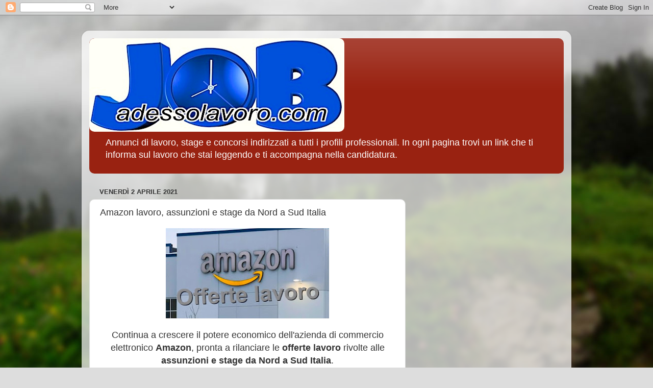

--- FILE ---
content_type: text/html; charset=UTF-8
request_url: https://www.adessolavoro.com/2021/04/amazon-lavoro-assunzioni-e-stage-da.html
body_size: 14855
content:
<!DOCTYPE html>
<html class='v2' dir='ltr' lang='it'>
<head>
<link href='https://www.blogger.com/static/v1/widgets/335934321-css_bundle_v2.css' rel='stylesheet' type='text/css'/>
<meta content='width=1100' name='viewport'/>
<meta content='text/html; charset=UTF-8' http-equiv='Content-Type'/>
<meta content='blogger' name='generator'/>
<link href='https://www.adessolavoro.com/favicon.ico' rel='icon' type='image/x-icon'/>
<link href='https://www.adessolavoro.com/2021/04/amazon-lavoro-assunzioni-e-stage-da.html' rel='canonical'/>
<link rel="alternate" type="application/atom+xml" title="adessolavoro.com - Atom" href="https://www.adessolavoro.com/feeds/posts/default" />
<link rel="alternate" type="application/rss+xml" title="adessolavoro.com - RSS" href="https://www.adessolavoro.com/feeds/posts/default?alt=rss" />
<link rel="service.post" type="application/atom+xml" title="adessolavoro.com - Atom" href="https://www.blogger.com/feeds/6095015440043411962/posts/default" />

<link rel="alternate" type="application/atom+xml" title="adessolavoro.com - Atom" href="https://www.adessolavoro.com/feeds/905902152705301470/comments/default" />
<!--Can't find substitution for tag [blog.ieCssRetrofitLinks]-->
<link href='https://blogger.googleusercontent.com/img/b/R29vZ2xl/AVvXsEjqbgBXs0ACdIHqT7C0dyDZiQ7v0v5uyCYKvuAAv79Haeo-3tIGc0Yygdj_kqHYtT0cEvKF40Y8a-kSz6ZiD9JSAB919aGq5YDTdYZxQ32HcFxxBv_MJsjvXG8HQfpZzyqsG3b0349arUV_/w320-h177/Amazon+Offerte+lavoro+e+assunzionii+da+Nord+a+Sud+Italia.jpg' rel='image_src'/>
<meta content='Tutte le opportunità di lavoro Amazon, comprese le assunzioni e gli stage da Nord a Sud Italia per numerosi profili professionali.' name='description'/>
<meta content='https://www.adessolavoro.com/2021/04/amazon-lavoro-assunzioni-e-stage-da.html' property='og:url'/>
<meta content='Amazon lavoro, assunzioni e stage da Nord a Sud Italia' property='og:title'/>
<meta content='Tutte le opportunità di lavoro Amazon, comprese le assunzioni e gli stage da Nord a Sud Italia per numerosi profili professionali.' property='og:description'/>
<meta content='https://blogger.googleusercontent.com/img/b/R29vZ2xl/AVvXsEjqbgBXs0ACdIHqT7C0dyDZiQ7v0v5uyCYKvuAAv79Haeo-3tIGc0Yygdj_kqHYtT0cEvKF40Y8a-kSz6ZiD9JSAB919aGq5YDTdYZxQ32HcFxxBv_MJsjvXG8HQfpZzyqsG3b0349arUV_/w1200-h630-p-k-no-nu/Amazon+Offerte+lavoro+e+assunzionii+da+Nord+a+Sud+Italia.jpg' property='og:image'/>
<title>adessolavoro.com: Amazon lavoro, assunzioni e stage da Nord a Sud Italia</title>
<style id='page-skin-1' type='text/css'><!--
/*-----------------------------------------------
Blogger Template Style
Name:     Picture Window
Designer: Blogger
URL:      www.blogger.com
----------------------------------------------- */
/* Content
----------------------------------------------- */
body {
font: normal normal 15px Arial, Tahoma, Helvetica, FreeSans, sans-serif;
color: #333333;
background: #dddddd url(//themes.googleusercontent.com/image?id=1fupio4xM9eVxyr-k5QC5RiCJlYR35r9dXsp63RKsKt64v33poi2MvnjkX_1MULBY8BsT) repeat-x fixed bottom center;
}
html body .region-inner {
min-width: 0;
max-width: 100%;
width: auto;
}
.content-outer {
font-size: 90%;
}
a:link {
text-decoration:none;
color: #992211;
}
a:visited {
text-decoration:none;
color: #771100;
}
a:hover {
text-decoration:underline;
color: #cc4411;
}
.content-outer {
background: transparent url(https://resources.blogblog.com/blogblog/data/1kt/transparent/white80.png) repeat scroll top left;
-moz-border-radius: 15px;
-webkit-border-radius: 15px;
-goog-ms-border-radius: 15px;
border-radius: 15px;
-moz-box-shadow: 0 0 3px rgba(0, 0, 0, .15);
-webkit-box-shadow: 0 0 3px rgba(0, 0, 0, .15);
-goog-ms-box-shadow: 0 0 3px rgba(0, 0, 0, .15);
box-shadow: 0 0 3px rgba(0, 0, 0, .15);
margin: 30px auto;
}
.content-inner {
padding: 15px;
}
/* Header
----------------------------------------------- */
.header-outer {
background: #992211 url(https://resources.blogblog.com/blogblog/data/1kt/transparent/header_gradient_shade.png) repeat-x scroll top left;
_background-image: none;
color: #ffffff;
-moz-border-radius: 10px;
-webkit-border-radius: 10px;
-goog-ms-border-radius: 10px;
border-radius: 10px;
}
.Header img, .Header #header-inner {
-moz-border-radius: 10px;
-webkit-border-radius: 10px;
-goog-ms-border-radius: 10px;
border-radius: 10px;
}
.header-inner .Header .titlewrapper,
.header-inner .Header .descriptionwrapper {
padding-left: 30px;
padding-right: 30px;
}
.Header h1 {
font: normal normal 36px Arial, Tahoma, Helvetica, FreeSans, sans-serif;
text-shadow: 1px 1px 3px rgba(0, 0, 0, 0.3);
}
.Header h1 a {
color: #ffffff;
}
.Header .description {
font-size: 130%;
}
/* Tabs
----------------------------------------------- */
.tabs-inner {
margin: .5em 0 0;
padding: 0;
}
.tabs-inner .section {
margin: 0;
}
.tabs-inner .widget ul {
padding: 0;
background: #f5f5f5 url(https://resources.blogblog.com/blogblog/data/1kt/transparent/tabs_gradient_shade.png) repeat scroll bottom;
-moz-border-radius: 10px;
-webkit-border-radius: 10px;
-goog-ms-border-radius: 10px;
border-radius: 10px;
}
.tabs-inner .widget li {
border: none;
}
.tabs-inner .widget li a {
display: inline-block;
padding: .5em 1em;
margin-right: 0;
color: #992211;
font: normal normal 15px Arial, Tahoma, Helvetica, FreeSans, sans-serif;
-moz-border-radius: 0 0 0 0;
-webkit-border-top-left-radius: 0;
-webkit-border-top-right-radius: 0;
-goog-ms-border-radius: 0 0 0 0;
border-radius: 0 0 0 0;
background: transparent none no-repeat scroll top left;
border-right: 1px solid #cccccc;
}
.tabs-inner .widget li:first-child a {
padding-left: 1.25em;
-moz-border-radius-topleft: 10px;
-moz-border-radius-bottomleft: 10px;
-webkit-border-top-left-radius: 10px;
-webkit-border-bottom-left-radius: 10px;
-goog-ms-border-top-left-radius: 10px;
-goog-ms-border-bottom-left-radius: 10px;
border-top-left-radius: 10px;
border-bottom-left-radius: 10px;
}
.tabs-inner .widget li.selected a,
.tabs-inner .widget li a:hover {
position: relative;
z-index: 1;
background: #ffffff url(https://resources.blogblog.com/blogblog/data/1kt/transparent/tabs_gradient_shade.png) repeat scroll bottom;
color: #000000;
-moz-box-shadow: 0 0 0 rgba(0, 0, 0, .15);
-webkit-box-shadow: 0 0 0 rgba(0, 0, 0, .15);
-goog-ms-box-shadow: 0 0 0 rgba(0, 0, 0, .15);
box-shadow: 0 0 0 rgba(0, 0, 0, .15);
}
/* Headings
----------------------------------------------- */
h2 {
font: bold normal 13px Arial, Tahoma, Helvetica, FreeSans, sans-serif;
text-transform: uppercase;
color: #666666;
margin: .5em 0;
}
/* Main
----------------------------------------------- */
.main-outer {
background: transparent none repeat scroll top center;
-moz-border-radius: 0 0 0 0;
-webkit-border-top-left-radius: 0;
-webkit-border-top-right-radius: 0;
-webkit-border-bottom-left-radius: 0;
-webkit-border-bottom-right-radius: 0;
-goog-ms-border-radius: 0 0 0 0;
border-radius: 0 0 0 0;
-moz-box-shadow: 0 0 0 rgba(0, 0, 0, .15);
-webkit-box-shadow: 0 0 0 rgba(0, 0, 0, .15);
-goog-ms-box-shadow: 0 0 0 rgba(0, 0, 0, .15);
box-shadow: 0 0 0 rgba(0, 0, 0, .15);
}
.main-inner {
padding: 15px 5px 20px;
}
.main-inner .column-center-inner {
padding: 0 0;
}
.main-inner .column-left-inner {
padding-left: 0;
}
.main-inner .column-right-inner {
padding-right: 0;
}
/* Posts
----------------------------------------------- */
h3.post-title {
margin: 0;
font: normal normal 18px Arial, Tahoma, Helvetica, FreeSans, sans-serif;
}
.comments h4 {
margin: 1em 0 0;
font: normal normal 18px Arial, Tahoma, Helvetica, FreeSans, sans-serif;
}
.date-header span {
color: #333333;
}
.post-outer {
background-color: #ffffff;
border: solid 1px #dddddd;
-moz-border-radius: 10px;
-webkit-border-radius: 10px;
border-radius: 10px;
-goog-ms-border-radius: 10px;
padding: 15px 20px;
margin: 0 -20px 20px;
}
.post-body {
line-height: 1.4;
font-size: 110%;
position: relative;
}
.post-header {
margin: 0 0 1.5em;
color: #999999;
line-height: 1.6;
}
.post-footer {
margin: .5em 0 0;
color: #999999;
line-height: 1.6;
}
#blog-pager {
font-size: 140%
}
#comments .comment-author {
padding-top: 1.5em;
border-top: dashed 1px #ccc;
border-top: dashed 1px rgba(128, 128, 128, .5);
background-position: 0 1.5em;
}
#comments .comment-author:first-child {
padding-top: 0;
border-top: none;
}
.avatar-image-container {
margin: .2em 0 0;
}
/* Comments
----------------------------------------------- */
.comments .comments-content .icon.blog-author {
background-repeat: no-repeat;
background-image: url([data-uri]);
}
.comments .comments-content .loadmore a {
border-top: 1px solid #cc4411;
border-bottom: 1px solid #cc4411;
}
.comments .continue {
border-top: 2px solid #cc4411;
}
/* Widgets
----------------------------------------------- */
.widget ul, .widget #ArchiveList ul.flat {
padding: 0;
list-style: none;
}
.widget ul li, .widget #ArchiveList ul.flat li {
border-top: dashed 1px #ccc;
border-top: dashed 1px rgba(128, 128, 128, .5);
}
.widget ul li:first-child, .widget #ArchiveList ul.flat li:first-child {
border-top: none;
}
.widget .post-body ul {
list-style: disc;
}
.widget .post-body ul li {
border: none;
}
/* Footer
----------------------------------------------- */
.footer-outer {
color:#eeeeee;
background: transparent url(https://resources.blogblog.com/blogblog/data/1kt/transparent/black50.png) repeat scroll top left;
-moz-border-radius: 10px 10px 10px 10px;
-webkit-border-top-left-radius: 10px;
-webkit-border-top-right-radius: 10px;
-webkit-border-bottom-left-radius: 10px;
-webkit-border-bottom-right-radius: 10px;
-goog-ms-border-radius: 10px 10px 10px 10px;
border-radius: 10px 10px 10px 10px;
-moz-box-shadow: 0 0 0 rgba(0, 0, 0, .15);
-webkit-box-shadow: 0 0 0 rgba(0, 0, 0, .15);
-goog-ms-box-shadow: 0 0 0 rgba(0, 0, 0, .15);
box-shadow: 0 0 0 rgba(0, 0, 0, .15);
}
.footer-inner {
padding: 10px 5px 20px;
}
.footer-outer a {
color: #ffffdd;
}
.footer-outer a:visited {
color: #cccc99;
}
.footer-outer a:hover {
color: #ffffff;
}
.footer-outer .widget h2 {
color: #bbbbbb;
}
/* Mobile
----------------------------------------------- */
html body.mobile {
height: auto;
}
html body.mobile {
min-height: 480px;
background-size: 100% auto;
}
.mobile .body-fauxcolumn-outer {
background: transparent none repeat scroll top left;
}
html .mobile .mobile-date-outer, html .mobile .blog-pager {
border-bottom: none;
background: transparent none repeat scroll top center;
margin-bottom: 10px;
}
.mobile .date-outer {
background: transparent none repeat scroll top center;
}
.mobile .header-outer, .mobile .main-outer,
.mobile .post-outer, .mobile .footer-outer {
-moz-border-radius: 0;
-webkit-border-radius: 0;
-goog-ms-border-radius: 0;
border-radius: 0;
}
.mobile .content-outer,
.mobile .main-outer,
.mobile .post-outer {
background: inherit;
border: none;
}
.mobile .content-outer {
font-size: 100%;
}
.mobile-link-button {
background-color: #992211;
}
.mobile-link-button a:link, .mobile-link-button a:visited {
color: #ffffff;
}
.mobile-index-contents {
color: #333333;
}
.mobile .tabs-inner .PageList .widget-content {
background: #ffffff url(https://resources.blogblog.com/blogblog/data/1kt/transparent/tabs_gradient_shade.png) repeat scroll bottom;
color: #000000;
}
.mobile .tabs-inner .PageList .widget-content .pagelist-arrow {
border-left: 1px solid #cccccc;
}

--></style>
<style id='template-skin-1' type='text/css'><!--
body {
min-width: 960px;
}
.content-outer, .content-fauxcolumn-outer, .region-inner {
min-width: 960px;
max-width: 960px;
_width: 960px;
}
.main-inner .columns {
padding-left: 0;
padding-right: 310px;
}
.main-inner .fauxcolumn-center-outer {
left: 0;
right: 310px;
/* IE6 does not respect left and right together */
_width: expression(this.parentNode.offsetWidth -
parseInt("0") -
parseInt("310px") + 'px');
}
.main-inner .fauxcolumn-left-outer {
width: 0;
}
.main-inner .fauxcolumn-right-outer {
width: 310px;
}
.main-inner .column-left-outer {
width: 0;
right: 100%;
margin-left: -0;
}
.main-inner .column-right-outer {
width: 310px;
margin-right: -310px;
}
#layout {
min-width: 0;
}
#layout .content-outer {
min-width: 0;
width: 800px;
}
#layout .region-inner {
min-width: 0;
width: auto;
}
body#layout div.add_widget {
padding: 8px;
}
body#layout div.add_widget a {
margin-left: 32px;
}
--></style>
<style>
    body {background-image:url(\/\/themes.googleusercontent.com\/image?id=1fupio4xM9eVxyr-k5QC5RiCJlYR35r9dXsp63RKsKt64v33poi2MvnjkX_1MULBY8BsT);}
    
@media (max-width: 200px) { body {background-image:url(\/\/themes.googleusercontent.com\/image?id=1fupio4xM9eVxyr-k5QC5RiCJlYR35r9dXsp63RKsKt64v33poi2MvnjkX_1MULBY8BsT&options=w200);}}
@media (max-width: 400px) and (min-width: 201px) { body {background-image:url(\/\/themes.googleusercontent.com\/image?id=1fupio4xM9eVxyr-k5QC5RiCJlYR35r9dXsp63RKsKt64v33poi2MvnjkX_1MULBY8BsT&options=w400);}}
@media (max-width: 800px) and (min-width: 401px) { body {background-image:url(\/\/themes.googleusercontent.com\/image?id=1fupio4xM9eVxyr-k5QC5RiCJlYR35r9dXsp63RKsKt64v33poi2MvnjkX_1MULBY8BsT&options=w800);}}
@media (max-width: 1200px) and (min-width: 801px) { body {background-image:url(\/\/themes.googleusercontent.com\/image?id=1fupio4xM9eVxyr-k5QC5RiCJlYR35r9dXsp63RKsKt64v33poi2MvnjkX_1MULBY8BsT&options=w1200);}}
/* Last tag covers anything over one higher than the previous max-size cap. */
@media (min-width: 1201px) { body {background-image:url(\/\/themes.googleusercontent.com\/image?id=1fupio4xM9eVxyr-k5QC5RiCJlYR35r9dXsp63RKsKt64v33poi2MvnjkX_1MULBY8BsT&options=w1600);}}
  </style>
<link href='https://www.blogger.com/dyn-css/authorization.css?targetBlogID=6095015440043411962&amp;zx=9192575e-e0e9-4222-a371-da6fe68e03ac' media='none' onload='if(media!=&#39;all&#39;)media=&#39;all&#39;' rel='stylesheet'/><noscript><link href='https://www.blogger.com/dyn-css/authorization.css?targetBlogID=6095015440043411962&amp;zx=9192575e-e0e9-4222-a371-da6fe68e03ac' rel='stylesheet'/></noscript>
<meta name='google-adsense-platform-account' content='ca-host-pub-1556223355139109'/>
<meta name='google-adsense-platform-domain' content='blogspot.com'/>

<!-- data-ad-client=ca-pub-3438043685593769 -->

</head>
<body class='loading variant-shade'>
<div class='navbar section' id='navbar' name='Navbar'><div class='widget Navbar' data-version='1' id='Navbar1'><script type="text/javascript">
    function setAttributeOnload(object, attribute, val) {
      if(window.addEventListener) {
        window.addEventListener('load',
          function(){ object[attribute] = val; }, false);
      } else {
        window.attachEvent('onload', function(){ object[attribute] = val; });
      }
    }
  </script>
<div id="navbar-iframe-container"></div>
<script type="text/javascript" src="https://apis.google.com/js/platform.js"></script>
<script type="text/javascript">
      gapi.load("gapi.iframes:gapi.iframes.style.bubble", function() {
        if (gapi.iframes && gapi.iframes.getContext) {
          gapi.iframes.getContext().openChild({
              url: 'https://www.blogger.com/navbar/6095015440043411962?po\x3d905902152705301470\x26origin\x3dhttps://www.adessolavoro.com',
              where: document.getElementById("navbar-iframe-container"),
              id: "navbar-iframe"
          });
        }
      });
    </script><script type="text/javascript">
(function() {
var script = document.createElement('script');
script.type = 'text/javascript';
script.src = '//pagead2.googlesyndication.com/pagead/js/google_top_exp.js';
var head = document.getElementsByTagName('head')[0];
if (head) {
head.appendChild(script);
}})();
</script>
</div></div>
<div class='body-fauxcolumns'>
<div class='fauxcolumn-outer body-fauxcolumn-outer'>
<div class='cap-top'>
<div class='cap-left'></div>
<div class='cap-right'></div>
</div>
<div class='fauxborder-left'>
<div class='fauxborder-right'></div>
<div class='fauxcolumn-inner'>
</div>
</div>
<div class='cap-bottom'>
<div class='cap-left'></div>
<div class='cap-right'></div>
</div>
</div>
</div>
<div class='content'>
<div class='content-fauxcolumns'>
<div class='fauxcolumn-outer content-fauxcolumn-outer'>
<div class='cap-top'>
<div class='cap-left'></div>
<div class='cap-right'></div>
</div>
<div class='fauxborder-left'>
<div class='fauxborder-right'></div>
<div class='fauxcolumn-inner'>
</div>
</div>
<div class='cap-bottom'>
<div class='cap-left'></div>
<div class='cap-right'></div>
</div>
</div>
</div>
<div class='content-outer'>
<div class='content-cap-top cap-top'>
<div class='cap-left'></div>
<div class='cap-right'></div>
</div>
<div class='fauxborder-left content-fauxborder-left'>
<div class='fauxborder-right content-fauxborder-right'></div>
<div class='content-inner'>
<header>
<div class='header-outer'>
<div class='header-cap-top cap-top'>
<div class='cap-left'></div>
<div class='cap-right'></div>
</div>
<div class='fauxborder-left header-fauxborder-left'>
<div class='fauxborder-right header-fauxborder-right'></div>
<div class='region-inner header-inner'>
<div class='header section' id='header' name='Intestazione'><div class='widget Header' data-version='1' id='Header1'>
<div id='header-inner'>
<a href='https://www.adessolavoro.com/' style='display: block'>
<img alt='adessolavoro.com' height='183px; ' id='Header1_headerimg' src='https://blogger.googleusercontent.com/img/b/R29vZ2xl/AVvXsEjmPT60ZfYdJHEu82vuIIm7bqkBuQ9chKdtj33gZ7R-xI_hXgWO5qHZfyvhg7KOFLKDuru-Yiu3pyyGR9lUI5bqVWGVPjKm3P88jCCTdncz6iCzXmkapufTM0rS_maLTlciQi7-eTlxBuVj/s500/adessolavoro.com.jpg' style='display: block' width='500px; '/>
</a>
<div class='descriptionwrapper'>
<p class='description'><span>Annunci di lavoro, stage e concorsi indirizzati a tutti i profili professionali. In ogni pagina trovi un link che ti informa sul lavoro che stai leggendo e ti accompagna nella candidatura.</span></p>
</div>
</div>
</div></div>
</div>
</div>
<div class='header-cap-bottom cap-bottom'>
<div class='cap-left'></div>
<div class='cap-right'></div>
</div>
</div>
</header>
<div class='tabs-outer'>
<div class='tabs-cap-top cap-top'>
<div class='cap-left'></div>
<div class='cap-right'></div>
</div>
<div class='fauxborder-left tabs-fauxborder-left'>
<div class='fauxborder-right tabs-fauxborder-right'></div>
<div class='region-inner tabs-inner'>
<div class='tabs no-items section' id='crosscol' name='Multi-colonne'></div>
<div class='tabs no-items section' id='crosscol-overflow' name='Cross-Column 2'></div>
</div>
</div>
<div class='tabs-cap-bottom cap-bottom'>
<div class='cap-left'></div>
<div class='cap-right'></div>
</div>
</div>
<div class='main-outer'>
<div class='main-cap-top cap-top'>
<div class='cap-left'></div>
<div class='cap-right'></div>
</div>
<div class='fauxborder-left main-fauxborder-left'>
<div class='fauxborder-right main-fauxborder-right'></div>
<div class='region-inner main-inner'>
<div class='columns fauxcolumns'>
<div class='fauxcolumn-outer fauxcolumn-center-outer'>
<div class='cap-top'>
<div class='cap-left'></div>
<div class='cap-right'></div>
</div>
<div class='fauxborder-left'>
<div class='fauxborder-right'></div>
<div class='fauxcolumn-inner'>
</div>
</div>
<div class='cap-bottom'>
<div class='cap-left'></div>
<div class='cap-right'></div>
</div>
</div>
<div class='fauxcolumn-outer fauxcolumn-left-outer'>
<div class='cap-top'>
<div class='cap-left'></div>
<div class='cap-right'></div>
</div>
<div class='fauxborder-left'>
<div class='fauxborder-right'></div>
<div class='fauxcolumn-inner'>
</div>
</div>
<div class='cap-bottom'>
<div class='cap-left'></div>
<div class='cap-right'></div>
</div>
</div>
<div class='fauxcolumn-outer fauxcolumn-right-outer'>
<div class='cap-top'>
<div class='cap-left'></div>
<div class='cap-right'></div>
</div>
<div class='fauxborder-left'>
<div class='fauxborder-right'></div>
<div class='fauxcolumn-inner'>
</div>
</div>
<div class='cap-bottom'>
<div class='cap-left'></div>
<div class='cap-right'></div>
</div>
</div>
<!-- corrects IE6 width calculation -->
<div class='columns-inner'>
<div class='column-center-outer'>
<div class='column-center-inner'>
<div class='main section' id='main' name='Principale'><div class='widget Blog' data-version='1' id='Blog1'>
<div class='blog-posts hfeed'>

          <div class="date-outer">
        
<h2 class='date-header'><span>venerdì 2 aprile 2021</span></h2>

          <div class="date-posts">
        
<div class='post-outer'>
<div class='post hentry uncustomized-post-template' itemprop='blogPost' itemscope='itemscope' itemtype='http://schema.org/BlogPosting'>
<meta content='https://blogger.googleusercontent.com/img/b/R29vZ2xl/AVvXsEjqbgBXs0ACdIHqT7C0dyDZiQ7v0v5uyCYKvuAAv79Haeo-3tIGc0Yygdj_kqHYtT0cEvKF40Y8a-kSz6ZiD9JSAB919aGq5YDTdYZxQ32HcFxxBv_MJsjvXG8HQfpZzyqsG3b0349arUV_/w320-h177/Amazon+Offerte+lavoro+e+assunzionii+da+Nord+a+Sud+Italia.jpg' itemprop='image_url'/>
<meta content='6095015440043411962' itemprop='blogId'/>
<meta content='905902152705301470' itemprop='postId'/>
<a name='905902152705301470'></a>
<h3 class='post-title entry-title' itemprop='name'>
Amazon lavoro, assunzioni e stage da Nord a Sud Italia
</h3>
<div class='post-header'>
<div class='post-header-line-1'></div>
</div>
<div class='post-body entry-content' id='post-body-905902152705301470' itemprop='articleBody'>
<p style="text-align: center;"></p><div class="separator" style="clear: both; text-align: center;"><a href="https://blogger.googleusercontent.com/img/b/R29vZ2xl/AVvXsEjqbgBXs0ACdIHqT7C0dyDZiQ7v0v5uyCYKvuAAv79Haeo-3tIGc0Yygdj_kqHYtT0cEvKF40Y8a-kSz6ZiD9JSAB919aGq5YDTdYZxQ32HcFxxBv_MJsjvXG8HQfpZzyqsG3b0349arUV_/s918/Amazon+Offerte+lavoro+e+assunzionii+da+Nord+a+Sud+Italia.jpg" imageanchor="1" style="margin-left: 1em; margin-right: 1em;"><img alt="Adessolavoro - Lavoro e assunzioni Amazon Italia" border="0" data-original-height="509" data-original-width="918" height="177" src="https://blogger.googleusercontent.com/img/b/R29vZ2xl/AVvXsEjqbgBXs0ACdIHqT7C0dyDZiQ7v0v5uyCYKvuAAv79Haeo-3tIGc0Yygdj_kqHYtT0cEvKF40Y8a-kSz6ZiD9JSAB919aGq5YDTdYZxQ32HcFxxBv_MJsjvXG8HQfpZzyqsG3b0349arUV_/w320-h177/Amazon+Offerte+lavoro+e+assunzionii+da+Nord+a+Sud+Italia.jpg" title="Amazon lavoro, assunzioni e lavoro da Nord a Sud Italia - adessolavoro" width="320" /></a></div><p></p><p style="text-align: center;"><span style="font-size: large;">Continua a crescere il potere economico dell'azienda di commercio elettronico <b>Amazon</b>, pronta a rilanciare le <b>offerte lavoro</b> rivolte alle <b>assunzioni e stage da Nord a Sud Italia</b>.</span></p><p style="text-align: justify;"><span style="font-size: large;">Sono sempre di più le persone che <b>in cerca di occupazione</b> si aggrappano a tutte le opportunità, inviando le proprie candidature a una moltitudine di società o aziende, sia nazionali che internazionali. Fortunatamente sembra essere di forte rilancio la richiesta di personale da parte di quelle società che da tempo hanno deciso di investire sul nostro&nbsp;territorio. Fra queste aziende c'è anche <b>Amazon</b>, che a Seattle, negli Stati Uniti, ha aperto i battenti nel 1944 grazie all'imprenditore Jeff Bezos, considerato l'uomo più ricco del mondo, che continua a aprire nuovi stabilimenti e prosegue pubblicando per&nbsp;mezzo di agenzie interinali e/o simili, le <b>offerte lavoro</b> rivolte a nuove <b>assunzioni e stage da Nord a Sud Italia</b>.</span></p><p style="text-align: justify;"><b><span style="font-size: x-large;"><script async="" src="https://pagead2.googlesyndication.com/pagead/js/adsbygoogle.js"></script>
<!--adessolavoro_main_Blog1_1x1_as-->
</span></b><ins class="adsbygoogle" data-ad-client="ca-pub-3438043685593769" data-ad-format="auto" data-ad-slot="4635605238" data-full-width-responsive="true" style="display: block;"></ins>
<b><span style="font-size: x-large;"><script>
     (adsbygoogle = window.adsbygoogle || []).push({});
</script><span>Lavoro, assunzioni e stage Amazon</span></span></b></p><p style="text-align: justify;"><span style="font-size: large;">Di seguito vediamo quali sono i profili e le offerte <b>lavoro Amazon</b>, per le prossime <b>assunzioni e stage</b> nel nostro Paese.</span></p><p style="text-align: justify;"></p><ul><li><span style="font-size: large;">Vercelli: "Apprendistato in Area Ingegneria e Manutenzione", "Tecnico Manutentore", "Reliability Maintenance Engineering Area Manager", "Learning Specialist", "Senior Manager, Hardware Development-Advanced Technology".</span></li><li><span style="font-size: large;">Milano: "Senior Vendor manager-Retail Business", "MBA Launch Full-Time", "MBA Launch Internship", "Data Engineering Manager", "Senior Business Manager-Sport", "In-Stock Manager", "Amazon Pickup Point Business Development", "Senior Custom Program Manager", "Advertising Account Manager", "Client Success Manager Twitch", "Business Intelligence Developer", "Senior Data Scientist", "Senior Finance Analyst", "Finance Analyst", "Senior Production Finance Amazon Studios", "Finance Analyst-Supply Chain", "Senior Content Acquisition manager, Prime Video Italy", "Podcast Manager, Amazon Music", "Catalog Associate AVS IT", "Delivery Operations Manager-Last Mile Logistics", "Payment Coordinator", "Payroll Vendor Manager".</span></li><li><span style="font-size: large;">Pioltello (MI): "Operations Manager-Last Mile Logistics", "Team Lead Operations".</span></li><li><span style="font-size: large;"><span>Roma: "Proposal Manager", "Account Manager, ISV Sales", "Learning&nbsp;</span><span>Specialist",&nbsp;</span><span>"Business Manager, Contracts".</span></span></li><li><span style="font-size: large;">Torino: "Alexa Senior Business Analyst", "Site Controller", "Delivery Station Plant Manager".</span></li><li><span style="font-size: large;">Verona: "Change Manager", "Area Manager Delivery Operations", "Delivery Trainer", "Team Lead&nbsp;</span><span style="font-size: large;">Operations".</span></li><li><span style="font-size: large;">Parma: "Change Manager-Last Mile Logistics".</span></li><li><span style="font-size: large;">Rimini: "Delivery Operations Manager-Last Mile Logistics".</span></li><li><span style="font-size: large;">Bologna: "Operations Manager", "Team Lead Operations".</span></li><li><span style="font-size: large;">Pordenone: "Change Manager".&nbsp;</span></li><li><span style="font-size: large;">Novara: "ICQA Escalation Specialist", "Waste Coordinator", "AM Responsabile di Produzione/Logistico (ex Militari)", "FC Lead".</span></li><li><span style="font-size: large;"><span>Bergamo: "Site Controller", "Graduate Responsabile Produzione - Area Manager", "ICQA Lead", "HR Associate Partner", "FC Lead", "Receptionist", "Learning Specialist",&nbsp;</span><span>"Trainer".</span></span></li><li><span style="font-size: large;">Bari: "Operational Improvement Manager".</span></li><li><span style="font-size: large;">Cagliari: "Operational Improvement Manager".</span></li><li><span style="font-size: large;">Rovigo: "ICQA Escalation Specialist".</span></li><li><span style="font-size: large;">altre località sono Rieti, Reggio Emilia, Pisa, Perugia, Piacenza, Pordenone, Genova, Trieste, Piacenza.</span></li></ul><div><b><span style="font-size: x-large;"><script async="" src="https://pagead2.googlesyndication.com/pagead/js/adsbygoogle.js"></script>
<!--adessolavoro_sidebar_AdSense1_1x1_as-->
</span></b><ins class="adsbygoogle" data-ad-client="ca-pub-3438043685593769" data-ad-format="auto" data-ad-slot="7652886905" data-full-width-responsive="true" style="display: block;"></ins>
<b><span style="font-size: x-large;"><script>
     (adsbygoogle = window.adsbygoogle || []).push({});
</script><span>Amazon lavoro da Nord a Sud Italia</span></span></b></div><div style="text-align: justify;"><span style="font-size: large;">Dopo aver elencato molte delle <b>posizioni di lavoro e stage resi disponibili da Amazon</b>, per numerosi profili&nbsp;professionali da assumere in alcune città italiane, vediamo sotto elencate quelle descritte, sia per Regione, che per l'inserimento di nuovi operatori da Nord a Sud Italia.</span></div><ul><li><span style="font-size: large;">Friuli Venezia Giulia - Nord Est: "Change Manager", "Area Manager Delivery",</span></li><li><span style="font-size: large;">Lazio: "Area Manager Delivery Operations-Last Mile Logistics", "Change Manager-Last Mile Logistics".</span></li><li><span style="font-size: large;">Trentino: "Area Manager Delivery Operations".</span></li><li><span style="font-size: large;">Veneto - Nord Est: "Change Manager", "Area Manager Delivery", "Site Operations Manager"</span></li><li><span style="font-size: large;">Lombardia: "Change Manager-Last Mile Logistics".</span></li><li><span style="font-size: large;">Sicilia: "Area Manager Delivery Operation-Last Mile Logistics", "Operational Improvement Manager-Last Mile Logistics"</span></li><li><span style="font-size: large;">Italia Nord Orientale: "Learning Manager"</span></li><li><span style="font-size: large;">Italia Nord Est: "Operation Manager".</span></li><li><span style="font-size: large;">Italia Nord: "Delivery Station Plant Manager".</span></li></ul><div><b><span style="font-size: x-large;"><script async="" src="https://pagead2.googlesyndication.com/pagead/js/adsbygoogle.js"></script>
</span></b><ins class="adsbygoogle" data-ad-client="ca-pub-3438043685593769" data-ad-format="autorelaxed" data-ad-slot="9034585051" style="display: block;"></ins>
<b><span style="font-size: x-large;"><script>
     (adsbygoogle = window.adsbygoogle || []).push({});
</script><span>Candidature assunzioni Amazon</span></span></b></div><div style="text-align: justify;"><span style="font-size: large;">Tutte le persone che vogliono far parte di un'azienda importante ed espansiva come <b>Amazon</b>, pronta a selezionare numerosi profili professionali&nbsp;alla quale <b>offrire un posto di lavoro</b>, conseguenti assunzioni e stage da Nord a Sud Italia, può prendere visione di tutte le opportunità, oltre quelle sopra elencate, collegandosi alla pagina web "<a href="https://www.amazon.it"><b>https://www.amazon.it</b></a>". Effettuato l'accesso, dalla home scorrere in calce alla pagina e cliccare la voce "Opportunità di lavoro", dove potete vedere le sezioni: "Opportunità per studenti" - "Assunzioni in Centri di distribuzione ordini" - "Opportunità professionali a distanza". Su ognuna di esse puoi visualizzare le opportunità e accedere a numerose offerte di <b>lavoro Amazon da Nord a Sud Italia</b>, intero&nbsp;territorio nazionale compreso.</span></div><p></p>
<div style='clear: both;'></div>
</div>
<div class='post-footer'>
<div class='post-footer-line post-footer-line-1'>
<span class='post-author vcard'>
Posted by
<span class='fn' itemprop='author' itemscope='itemscope' itemtype='http://schema.org/Person'>
<meta content='https://www.blogger.com/profile/16299566167757541702' itemprop='url'/>
<a class='g-profile' href='https://www.blogger.com/profile/16299566167757541702' rel='author' title='author profile'>
<span itemprop='name'>Emidio</span>
</a>
</span>
</span>
<span class='post-timestamp'>
on
<meta content='https://www.adessolavoro.com/2021/04/amazon-lavoro-assunzioni-e-stage-da.html' itemprop='url'/>
<a class='timestamp-link' href='https://www.adessolavoro.com/2021/04/amazon-lavoro-assunzioni-e-stage-da.html' rel='bookmark' title='permanent link'><abbr class='published' itemprop='datePublished' title='2021-04-02T14:17:00-07:00'>aprile 02, 2021</abbr></a>
</span>
<span class='post-comment-link'>
</span>
<span class='post-icons'>
<span class='item-action'>
<a href='https://www.blogger.com/email-post/6095015440043411962/905902152705301470' title='Post per email'>
<img alt='' class='icon-action' height='13' src='https://resources.blogblog.com/img/icon18_email.gif' width='18'/>
</a>
</span>
</span>
<div class='post-share-buttons goog-inline-block'>
<a class='goog-inline-block share-button sb-email' href='https://www.blogger.com/share-post.g?blogID=6095015440043411962&postID=905902152705301470&target=email' target='_blank' title='Invia tramite email'><span class='share-button-link-text'>Invia tramite email</span></a><a class='goog-inline-block share-button sb-blog' href='https://www.blogger.com/share-post.g?blogID=6095015440043411962&postID=905902152705301470&target=blog' onclick='window.open(this.href, "_blank", "height=270,width=475"); return false;' target='_blank' title='Postalo sul blog'><span class='share-button-link-text'>Postalo sul blog</span></a><a class='goog-inline-block share-button sb-twitter' href='https://www.blogger.com/share-post.g?blogID=6095015440043411962&postID=905902152705301470&target=twitter' target='_blank' title='Condividi su X'><span class='share-button-link-text'>Condividi su X</span></a><a class='goog-inline-block share-button sb-facebook' href='https://www.blogger.com/share-post.g?blogID=6095015440043411962&postID=905902152705301470&target=facebook' onclick='window.open(this.href, "_blank", "height=430,width=640"); return false;' target='_blank' title='Condividi su Facebook'><span class='share-button-link-text'>Condividi su Facebook</span></a><a class='goog-inline-block share-button sb-pinterest' href='https://www.blogger.com/share-post.g?blogID=6095015440043411962&postID=905902152705301470&target=pinterest' target='_blank' title='Condividi su Pinterest'><span class='share-button-link-text'>Condividi su Pinterest</span></a>
</div>
</div>
<div class='post-footer-line post-footer-line-2'>
<span class='post-labels'>
</span>
</div>
<div class='post-footer-line post-footer-line-3'>
<span class='post-location'>
</span>
</div>
</div>
</div>
<div class='comments' id='comments'>
<a name='comments'></a>
<h4>Nessun commento:</h4>
<div id='Blog1_comments-block-wrapper'>
<dl class='avatar-comment-indent' id='comments-block'>
</dl>
</div>
<p class='comment-footer'>
<div class='comment-form'>
<a name='comment-form'></a>
<h4 id='comment-post-message'>Posta un commento</h4>
<p>Per inviare la tua candidatura segui le informazioni indicate su ogni singolo annuncio di lavoro o Bando di concorso pubblico.</p>
<a href='https://www.blogger.com/comment/frame/6095015440043411962?po=905902152705301470&hl=it&saa=85391&origin=https://www.adessolavoro.com' id='comment-editor-src'></a>
<iframe allowtransparency='true' class='blogger-iframe-colorize blogger-comment-from-post' frameborder='0' height='410px' id='comment-editor' name='comment-editor' src='' width='100%'></iframe>
<script src='https://www.blogger.com/static/v1/jsbin/2830521187-comment_from_post_iframe.js' type='text/javascript'></script>
<script type='text/javascript'>
      BLOG_CMT_createIframe('https://www.blogger.com/rpc_relay.html');
    </script>
</div>
</p>
</div>
</div>
<div class='inline-ad'>
<script async src="https://pagead2.googlesyndication.com/pagead/js/adsbygoogle.js?client=ca-pub-3438043685593769&host=ca-host-pub-1556223355139109" crossorigin="anonymous"></script>
<!-- adessolavoro_main_Blog1_1x1_as -->
<ins class="adsbygoogle"
     style="display:block"
     data-ad-client="ca-pub-3438043685593769"
     data-ad-host="ca-host-pub-1556223355139109"
     data-ad-slot="4635605238"
     data-ad-format="auto"
     data-full-width-responsive="true"></ins>
<script>
(adsbygoogle = window.adsbygoogle || []).push({});
</script>
</div>

        </div></div>
      
</div>
<div class='blog-pager' id='blog-pager'>
<span id='blog-pager-newer-link'>
<a class='blog-pager-newer-link' href='https://www.adessolavoro.com/2021/04/concorso-lavoro-agente-polizia.html' id='Blog1_blog-pager-newer-link' title='Post più recente'>Post più recente</a>
</span>
<span id='blog-pager-older-link'>
<a class='blog-pager-older-link' href='https://www.adessolavoro.com/2021/03/ferrovie-dello-stato-lavoro-e.html' id='Blog1_blog-pager-older-link' title='Post più vecchio'>Post più vecchio</a>
</span>
<a class='home-link' href='https://www.adessolavoro.com/'>Home page</a>
</div>
<div class='clear'></div>
<div class='post-feeds'>
<div class='feed-links'>
Iscriviti a:
<a class='feed-link' href='https://www.adessolavoro.com/feeds/905902152705301470/comments/default' target='_blank' type='application/atom+xml'>Commenti sul post (Atom)</a>
</div>
</div>
</div></div>
</div>
</div>
<div class='column-left-outer'>
<div class='column-left-inner'>
<aside>
</aside>
</div>
</div>
<div class='column-right-outer'>
<div class='column-right-inner'>
<aside>
<div class='sidebar section' id='sidebar-right-1'><div class='widget AdSense' data-version='1' id='AdSense4'>
<div class='widget-content'>
<script async src="https://pagead2.googlesyndication.com/pagead/js/adsbygoogle.js"></script>
<!-- adessolavoro_sidebar-right-1_AdSense4_1x1_as -->
<ins class="adsbygoogle"
     style="display:block"
     data-ad-client="ca-pub-3438043685593769"
     data-ad-host="ca-host-pub-1556223355139109"
     data-ad-slot="2340458150"
     data-ad-format="auto"
     data-full-width-responsive="true"></ins>
<script>
(adsbygoogle = window.adsbygoogle || []).push({});
</script>
<div class='clear'></div>
</div>
</div><div class='widget Wikipedia' data-version='1' id='Wikipedia1'>
<h2 class='title'>Wikipedia</h2>
<div class='wikipedia-search-main-container'>
<form class='wikipedia-search-form' id='Wikipedia1_wikipedia-search-form' name='wikipedia'>
<div class='wikipedia-searchtable'>
<span>
<a class='wikipedia-search-wiki-link' href='https://wikipedia.org/wiki/' target='_blank'>
<img align='top' class='wikipedia-icon' src='https://resources.blogblog.com/img/widgets/icon_wikipedia_w.png'/>
</a>
</span>
<span class='wikipedia-search-bar'>
<span class='wikipedia-input-box'>
<input class='wikipedia-search-input' id='Wikipedia1_wikipedia-search-input' type='text'/>
</span>
<span>
<input class='wikipedia-search-button' type='submit'/>
</span>
</span>
</div>
</form>
<div class='wikipedia-search-results-header' id='Wikipedia1_wikipedia-search-results-header'>Risultati di ricerca</div>
<div class='wikipedia-search-results' id='Wikipedia1_wikipedia-search-results'></div>
<nobr>
<div dir='ltr' id='Wikipedia1_wikipedia-search-more'></div>
</nobr>
</div><br/>
<div class='clear'></div>
</div><div class='widget Translate' data-version='1' id='Translate1'>
<h2 class='title'>Translate</h2>
<div id='google_translate_element'></div>
<script>
    function googleTranslateElementInit() {
      new google.translate.TranslateElement({
        pageLanguage: 'it',
        autoDisplay: 'true',
        layout: google.translate.TranslateElement.InlineLayout.SIMPLE
      }, 'google_translate_element');
    }
  </script>
<script src='//translate.google.com/translate_a/element.js?cb=googleTranslateElementInit'></script>
<div class='clear'></div>
</div><div class='widget Stats' data-version='1' id='Stats1'>
<h2>Visualizzazioni totali</h2>
<div class='widget-content'>
<div id='Stats1_content' style='display: none;'>
<script src='https://www.gstatic.com/charts/loader.js' type='text/javascript'></script>
<span id='Stats1_sparklinespan' style='display:inline-block; width:75px; height:30px'></span>
<span class='counter-wrapper text-counter-wrapper' id='Stats1_totalCount'>
</span>
<div class='clear'></div>
</div>
</div>
</div><div class='widget BlogSearch' data-version='1' id='BlogSearch1'>
<h2 class='title'>Cerca nel blog</h2>
<div class='widget-content'>
<div id='BlogSearch1_form'>
<form action='https://www.adessolavoro.com/search' class='gsc-search-box' target='_top'>
<table cellpadding='0' cellspacing='0' class='gsc-search-box'>
<tbody>
<tr>
<td class='gsc-input'>
<input autocomplete='off' class='gsc-input' name='q' size='10' title='search' type='text' value=''/>
</td>
<td class='gsc-search-button'>
<input class='gsc-search-button' title='search' type='submit' value='Cerca'/>
</td>
</tr>
</tbody>
</table>
</form>
</div>
</div>
<div class='clear'></div>
</div><div class='widget PageList' data-version='1' id='PageList1'>
<div class='widget-content'>
<ul>
<li>
<a href='https://www.adessolavoro.com/'>Home page</a>
</li>
</ul>
<div class='clear'></div>
</div>
</div><div class='widget FeaturedPost' data-version='1' id='FeaturedPost1'>
<h2 class='title'>Ultimo post pubblicato</h2>
<div class='post-summary'>
<h3><a href='https://www.adessolavoro.com/2026/01/ripam-concorso-e-lavoro-per-1340.html'>RIPAM concorso e lavoro per 1340 funzionari tecnici e amministrativi</a></h3>
<img class='image' src='https://blogger.googleusercontent.com/img/b/R29vZ2xl/AVvXsEh6ukgqa5WfCb9TrqgWQroyfrA7bF1uqsOv5GamOnngeb9c7jWC9GmxzlX_baQcWAMF5vpgSt9l5zaLAYOc4EjJm4kYrgFDxO5kfNdIz3uXyuQ9KQzR_4V0obzIyJmEfrpR2Cq6HAKBt3nmiT6GUHn2sX6W_qfoosUVg1QXxWCb99PewFmC3_prvznmLKzm/w320-h175/Ripam%20concorso%20funzionari.jpg'/>
</div>
<style type='text/css'>
    .image {
      width: 100%;
    }
  </style>
<div class='clear'></div>
</div></div>
<table border='0' cellpadding='0' cellspacing='0' class='section-columns columns-2'>
<tbody>
<tr>
<td class='first columns-cell'>
<div class='sidebar section' id='sidebar-right-2-1'><div class='widget PopularPosts' data-version='1' id='PopularPosts1'>
<h2>Post più popolari</h2>
<div class='widget-content popular-posts'>
<ul>
<li>
<div class='item-content'>
<div class='item-thumbnail'>
<a href='https://www.adessolavoro.com/2025/12/concorsi-e-lavoro-banca-ditalia-per-160.html' target='_blank'>
<img alt='' border='0' src='https://blogger.googleusercontent.com/img/b/R29vZ2xl/AVvXsEhBdIUgiqU-78Snfmgo4XCuJJLgWNIVb91H35Hkw1BDGUk1muswZkWsoxkR-2WpjWeXMirFSHPEaFX3v-MjKA7dQ0_rM6Yot5bWCQvy5CvAMHwA4mJCJsiKf2H8N-QCk-lbv1d4NCFFrkmDlUU5VGD1ZzhlPO3RDvCgSsHqjy1hXkalN69Zzqa3aOd-SNG_/w72-h72-p-k-no-nu/Banca%20d&#39;Italia%20concorsi%20e%20lavoro.jpg'/>
</a>
</div>
<div class='item-title'><a href='https://www.adessolavoro.com/2025/12/concorsi-e-lavoro-banca-ditalia-per-160.html'>Concorsi e lavoro Banca d'Italia per 160 assunzioni</a></div>
<div class='item-snippet'>Il Bando da avvio ai concorsi  per posti di lavoro in Banca d&#39;Italia &#160;con l&#39;avvio di 160 assunzioni  a tempo indeterminato di divers...</div>
</div>
<div style='clear: both;'></div>
</li>
<li>
<div class='item-content'>
<div class='item-thumbnail'>
<a href='https://www.adessolavoro.com/2026/01/ripam-concorso-e-lavoro-per-1340.html' target='_blank'>
<img alt='' border='0' src='https://blogger.googleusercontent.com/img/b/R29vZ2xl/AVvXsEh6ukgqa5WfCb9TrqgWQroyfrA7bF1uqsOv5GamOnngeb9c7jWC9GmxzlX_baQcWAMF5vpgSt9l5zaLAYOc4EjJm4kYrgFDxO5kfNdIz3uXyuQ9KQzR_4V0obzIyJmEfrpR2Cq6HAKBt3nmiT6GUHn2sX6W_qfoosUVg1QXxWCb99PewFmC3_prvznmLKzm/w72-h72-p-k-no-nu/Ripam%20concorso%20funzionari.jpg'/>
</a>
</div>
<div class='item-title'><a href='https://www.adessolavoro.com/2026/01/ripam-concorso-e-lavoro-per-1340.html'>RIPAM concorso e lavoro per 1340 funzionari tecnici e amministrativi</a></div>
<div class='item-snippet'>Bando di concorso RIPAM  per 1340 posti di lavoro  al ruolo funzionari tecnici e amministrativi  da collocare in diverse amministrazioni pub...</div>
</div>
<div style='clear: both;'></div>
</li>
<li>
<div class='item-content'>
<div class='item-thumbnail'>
<a href='https://www.adessolavoro.com/2025/12/ripam-concorso-mic-assume-1800.html' target='_blank'>
<img alt='' border='0' src='https://blogger.googleusercontent.com/img/b/R29vZ2xl/AVvXsEhr27q0G_1jxb2XDjn0C8pInP0g8ONF3XR5TmvMw4VagA22y3kgwsNzg0MX6_pAqbXM9b3HT0_3bClQ4ifOjsb1fK4tL6sayLuQ-DtUcO8e4BHJUN0JNTUx1QAYOSSHthdGxPzH0KfsSgkUN-A9kOq_tARP9iEPbVVLduNKNQmZTqp8zvFeZ_auteNgQ7Qj/w72-h72-p-k-no-nu/Concorso%20RIPAM%20-%20MIC.jpg'/>
</a>
</div>
<div class='item-title'><a href='https://www.adessolavoro.com/2025/12/ripam-concorso-mic-assume-1800.html'>RIPAM: Concorso MIC assume 1800 assistenti a tempo indeterminato </a></div>
<div class='item-snippet'>Indetto da RIPAM  il Bando di concorso per 1800 posti di lavoro al MIC  rivolti a assistenti da assumere a tempo indeterminato. Il Bando ind...</div>
</div>
<div style='clear: both;'></div>
</li>
<li>
<div class='item-content'>
<div class='item-thumbnail'>
<a href='https://www.adessolavoro.com/2025/11/lavoro-concorso-per-641-infermieri.html' target='_blank'>
<img alt='' border='0' src='https://blogger.googleusercontent.com/img/b/R29vZ2xl/AVvXsEjL6cZ4ENVzlvZfSWvZm3wuUdNv9W-cjb9Nalqe3tBHIzuh1gZ8UTHKIVzm7qqRusaXQkRVAHzIo70MEBXbBeDBMI8nypuug1H_88X04eiIQqL21LvaUEYHEUy154lczYh0XDSL5QwmzS8wPNqv-6-QsGKwE7FT7ORhgcKCLRc4zY_rh4UeVvFrcU9Xiw_1/w72-h72-p-k-no-nu/infermieri.jpg'/>
</a>
</div>
<div class='item-title'><a href='https://www.adessolavoro.com/2025/11/lavoro-concorso-per-641-infermieri.html'>Lavoro: concorso per 641 infermieri a tempo indeterminato</a></div>
<div class='item-snippet'>Pubblicato in Gazzetta Ufficiale il Bando di concorso per 641  posti di lavoro per infermieri  da assumere a tempo indeterminato Sono 641 in...</div>
</div>
<div style='clear: both;'></div>
</li>
<li>
<div class='item-content'>
<div class='item-thumbnail'>
<a href='https://www.adessolavoro.com/2024/04/leonardo-aerospazio-difesa-e-sicurezza.html' target='_blank'>
<img alt='' border='0' src='https://blogger.googleusercontent.com/img/b/R29vZ2xl/AVvXsEjGbAcOv2dCDsBKjLrlLw-5pCyNdTVvVc1gI8wgoPzcVlaQghqtCx0PVbKomEk7SaL0HB467SxsLAJZBVKhdLP_N4YlkX-AZgcIXm0kbHNkRHCTuWOgbzJJNRAgihGToB5t_07h4CKIGPS-e0W88rjFLJvN5wRovKfX0c57P9mZ9aV_44locjtrTLseSpVu/w72-h72-p-k-no-nu/img-8296934452779013996.jpg'/>
</a>
</div>
<div class='item-title'><a href='https://www.adessolavoro.com/2024/04/leonardo-aerospazio-difesa-e-sicurezza.html'>Leonardo aerospazio, difesa e sicurezza assume laureati e diplomati</a></div>
<div class='item-snippet'>Leonardo , nota società per azioni del settore tecnologia aerospazio, difesa e sicurezza , è alla ricerca di laureati e diplomati da colloca...</div>
</div>
<div style='clear: both;'></div>
</li>
<li>
<div class='item-content'>
<div class='item-thumbnail'>
<a href='https://www.adessolavoro.com/2020/01/agenzia-del-lavoro-seleziona-autisti.html' target='_blank'>
<img alt='' border='0' src='https://blogger.googleusercontent.com/img/b/R29vZ2xl/AVvXsEilg90j2lJBi0RkBHjsrMn_3Cq_0j1Fb1FHfYDZj-y-0fnWB3Zto4lVk4aM5cIbjVD_b-lQxjjwDePOI8hXjKXAh6TmEVHcpAZacOZGFrhzk_mVvori1DNvH-hixy_SGjeLsF2K25asheTi/w72-h72-p-k-no-nu/Agenzia+cerca+autisti+per+Poste+Italiane.jpg'/>
</a>
</div>
<div class='item-title'><a href='https://www.adessolavoro.com/2020/01/agenzia-del-lavoro-seleziona-autisti.html'>Agenzia del lavoro seleziona autisti merci per Poste Italiane</a></div>
<div class='item-snippet'>    Ottima notizia per chi disoccupato, arriva dall&#39; Agenzia del lavoro  Adecco, alla ricerca di candidati&#160; autisti merci per Poste Ital...</div>
</div>
<div style='clear: both;'></div>
</li>
</ul>
<div class='clear'></div>
</div>
</div></div>
</td>
<td class='columns-cell'>
<div class='sidebar section' id='sidebar-right-2-2'><div class='widget Translate' data-version='1' id='Translate2'>
<h2 class='title'>Translate</h2>
<div id='google_translate_element'></div>
<script>
    function googleTranslateElementInit() {
      new google.translate.TranslateElement({
        pageLanguage: 'it',
        autoDisplay: 'true',
        layout: google.translate.TranslateElement.InlineLayout.VERTICAL
      }, 'google_translate_element');
    }
  </script>
<script src='//translate.google.com/translate_a/element.js?cb=googleTranslateElementInit'></script>
<div class='clear'></div>
</div>
</div>
</td>
</tr>
</tbody>
</table>
<div class='sidebar no-items section' id='sidebar-right-3'></div>
</aside>
</div>
</div>
</div>
<div style='clear: both'></div>
<!-- columns -->
</div>
<!-- main -->
</div>
</div>
<div class='main-cap-bottom cap-bottom'>
<div class='cap-left'></div>
<div class='cap-right'></div>
</div>
</div>
<footer>
<div class='footer-outer'>
<div class='footer-cap-top cap-top'>
<div class='cap-left'></div>
<div class='cap-right'></div>
</div>
<div class='fauxborder-left footer-fauxborder-left'>
<div class='fauxborder-right footer-fauxborder-right'></div>
<div class='region-inner footer-inner'>
<div class='foot no-items section' id='footer-1'></div>
<table border='0' cellpadding='0' cellspacing='0' class='section-columns columns-2'>
<tbody>
<tr>
<td class='first columns-cell'>
<div class='foot section' id='footer-2-1'><div class='widget ReportAbuse' data-version='1' id='ReportAbuse1'>
<h3 class='title'>
<a class='report_abuse' href='https://www.blogger.com/go/report-abuse' rel='noopener nofollow' target='_blank'>
Segnala una violazione
</a>
</h3>
</div></div>
</td>
<td class='columns-cell'>
<div class='foot no-items section' id='footer-2-2'></div>
</td>
</tr>
</tbody>
</table>
<!-- outside of the include in order to lock Attribution widget -->
<div class='foot section' id='footer-3' name='Piè di pagina'><div class='widget HTML' data-version='1' id='HTML1'>
<h2 class='title'>privacy policy</h2>
<div class='widget-content'>
<a href="https://www.iubenda.com/privacy-policy/57750248" class="iubenda-white iubenda-noiframe iubenda-embed iubenda-noiframe " title="Privacy Policy ">Privacy Policy</a><script type="text/javascript">(function (w,d) {var loader = function () {var s = d.createElement("script"), tag = d.getElementsByTagName("script")[0]; s.src="https://cdn.iubenda.com/iubenda.js"; tag.parentNode.insertBefore(s,tag);}; if(w.addEventListener){w.addEventListener("load", loader, false);}else if(w.attachEvent){w.attachEvent("onload", loader);}else{w.onload = loader;}})(window, document);</script>
</div>
<div class='clear'></div>
</div><div class='widget Attribution' data-version='1' id='Attribution1'>
<div class='widget-content' style='text-align: center;'>
adessolavoro. Tema Finestra immagine. Powered by <a href='https://www.blogger.com' target='_blank'>Blogger</a>.
</div>
<div class='clear'></div>
</div></div>
</div>
</div>
<div class='footer-cap-bottom cap-bottom'>
<div class='cap-left'></div>
<div class='cap-right'></div>
</div>
</div>
</footer>
<!-- content -->
</div>
</div>
<div class='content-cap-bottom cap-bottom'>
<div class='cap-left'></div>
<div class='cap-right'></div>
</div>
</div>
</div>
<script type='text/javascript'>
    window.setTimeout(function() {
        document.body.className = document.body.className.replace('loading', '');
      }, 10);
  </script>

<script type="text/javascript" src="https://www.blogger.com/static/v1/widgets/719476776-widgets.js"></script>
<script type='text/javascript'>
window['__wavt'] = 'AOuZoY40tJFqVZRiFaFL8vid50hA1tWHuQ:1769136815131';_WidgetManager._Init('//www.blogger.com/rearrange?blogID\x3d6095015440043411962','//www.adessolavoro.com/2021/04/amazon-lavoro-assunzioni-e-stage-da.html','6095015440043411962');
_WidgetManager._SetDataContext([{'name': 'blog', 'data': {'blogId': '6095015440043411962', 'title': 'adessolavoro.com', 'url': 'https://www.adessolavoro.com/2021/04/amazon-lavoro-assunzioni-e-stage-da.html', 'canonicalUrl': 'https://www.adessolavoro.com/2021/04/amazon-lavoro-assunzioni-e-stage-da.html', 'homepageUrl': 'https://www.adessolavoro.com/', 'searchUrl': 'https://www.adessolavoro.com/search', 'canonicalHomepageUrl': 'https://www.adessolavoro.com/', 'blogspotFaviconUrl': 'https://www.adessolavoro.com/favicon.ico', 'bloggerUrl': 'https://www.blogger.com', 'hasCustomDomain': true, 'httpsEnabled': true, 'enabledCommentProfileImages': true, 'gPlusViewType': 'FILTERED_POSTMOD', 'adultContent': false, 'analyticsAccountNumber': '', 'encoding': 'UTF-8', 'locale': 'it', 'localeUnderscoreDelimited': 'it', 'languageDirection': 'ltr', 'isPrivate': false, 'isMobile': false, 'isMobileRequest': false, 'mobileClass': '', 'isPrivateBlog': false, 'isDynamicViewsAvailable': true, 'feedLinks': '\x3clink rel\x3d\x22alternate\x22 type\x3d\x22application/atom+xml\x22 title\x3d\x22adessolavoro.com - Atom\x22 href\x3d\x22https://www.adessolavoro.com/feeds/posts/default\x22 /\x3e\n\x3clink rel\x3d\x22alternate\x22 type\x3d\x22application/rss+xml\x22 title\x3d\x22adessolavoro.com - RSS\x22 href\x3d\x22https://www.adessolavoro.com/feeds/posts/default?alt\x3drss\x22 /\x3e\n\x3clink rel\x3d\x22service.post\x22 type\x3d\x22application/atom+xml\x22 title\x3d\x22adessolavoro.com - Atom\x22 href\x3d\x22https://www.blogger.com/feeds/6095015440043411962/posts/default\x22 /\x3e\n\n\x3clink rel\x3d\x22alternate\x22 type\x3d\x22application/atom+xml\x22 title\x3d\x22adessolavoro.com - Atom\x22 href\x3d\x22https://www.adessolavoro.com/feeds/905902152705301470/comments/default\x22 /\x3e\n', 'meTag': '', 'adsenseClientId': 'ca-pub-3438043685593769', 'adsenseHostId': 'ca-host-pub-1556223355139109', 'adsenseHasAds': true, 'adsenseAutoAds': false, 'boqCommentIframeForm': true, 'loginRedirectParam': '', 'isGoogleEverywhereLinkTooltipEnabled': true, 'view': '', 'dynamicViewsCommentsSrc': '//www.blogblog.com/dynamicviews/4224c15c4e7c9321/js/comments.js', 'dynamicViewsScriptSrc': '//www.blogblog.com/dynamicviews/00d9e3c56f0dbcee', 'plusOneApiSrc': 'https://apis.google.com/js/platform.js', 'disableGComments': true, 'interstitialAccepted': false, 'sharing': {'platforms': [{'name': 'Ottieni link', 'key': 'link', 'shareMessage': 'Ottieni link', 'target': ''}, {'name': 'Facebook', 'key': 'facebook', 'shareMessage': 'Condividi in Facebook', 'target': 'facebook'}, {'name': 'Postalo sul blog', 'key': 'blogThis', 'shareMessage': 'Postalo sul blog', 'target': 'blog'}, {'name': 'X', 'key': 'twitter', 'shareMessage': 'Condividi in X', 'target': 'twitter'}, {'name': 'Pinterest', 'key': 'pinterest', 'shareMessage': 'Condividi in Pinterest', 'target': 'pinterest'}, {'name': 'Email', 'key': 'email', 'shareMessage': 'Email', 'target': 'email'}], 'disableGooglePlus': true, 'googlePlusShareButtonWidth': 0, 'googlePlusBootstrap': '\x3cscript type\x3d\x22text/javascript\x22\x3ewindow.___gcfg \x3d {\x27lang\x27: \x27it\x27};\x3c/script\x3e'}, 'hasCustomJumpLinkMessage': true, 'jumpLinkMessage': 'Read more \xbb', 'pageType': 'item', 'postId': '905902152705301470', 'postImageThumbnailUrl': 'https://blogger.googleusercontent.com/img/b/R29vZ2xl/AVvXsEjqbgBXs0ACdIHqT7C0dyDZiQ7v0v5uyCYKvuAAv79Haeo-3tIGc0Yygdj_kqHYtT0cEvKF40Y8a-kSz6ZiD9JSAB919aGq5YDTdYZxQ32HcFxxBv_MJsjvXG8HQfpZzyqsG3b0349arUV_/s72-w320-c-h177/Amazon+Offerte+lavoro+e+assunzionii+da+Nord+a+Sud+Italia.jpg', 'postImageUrl': 'https://blogger.googleusercontent.com/img/b/R29vZ2xl/AVvXsEjqbgBXs0ACdIHqT7C0dyDZiQ7v0v5uyCYKvuAAv79Haeo-3tIGc0Yygdj_kqHYtT0cEvKF40Y8a-kSz6ZiD9JSAB919aGq5YDTdYZxQ32HcFxxBv_MJsjvXG8HQfpZzyqsG3b0349arUV_/w320-h177/Amazon+Offerte+lavoro+e+assunzionii+da+Nord+a+Sud+Italia.jpg', 'pageName': 'Amazon lavoro, assunzioni e stage da Nord a Sud Italia', 'pageTitle': 'adessolavoro.com: Amazon lavoro, assunzioni e stage da Nord a Sud Italia', 'metaDescription': 'Tutte le opportunit\xe0 di lavoro Amazon, comprese le assunzioni e gli stage da Nord a Sud Italia per numerosi profili professionali.'}}, {'name': 'features', 'data': {}}, {'name': 'messages', 'data': {'edit': 'Modifica', 'linkCopiedToClipboard': 'Link copiato negli appunti.', 'ok': 'OK', 'postLink': 'Link del post'}}, {'name': 'template', 'data': {'name': 'Picture Window', 'localizedName': 'Finestra immagine', 'isResponsive': false, 'isAlternateRendering': false, 'isCustom': false, 'variant': 'shade', 'variantId': 'shade'}}, {'name': 'view', 'data': {'classic': {'name': 'classic', 'url': '?view\x3dclassic'}, 'flipcard': {'name': 'flipcard', 'url': '?view\x3dflipcard'}, 'magazine': {'name': 'magazine', 'url': '?view\x3dmagazine'}, 'mosaic': {'name': 'mosaic', 'url': '?view\x3dmosaic'}, 'sidebar': {'name': 'sidebar', 'url': '?view\x3dsidebar'}, 'snapshot': {'name': 'snapshot', 'url': '?view\x3dsnapshot'}, 'timeslide': {'name': 'timeslide', 'url': '?view\x3dtimeslide'}, 'isMobile': false, 'title': 'Amazon lavoro, assunzioni e stage da Nord a Sud Italia', 'description': 'Tutte le opportunit\xe0 di lavoro Amazon, comprese le assunzioni e gli stage da Nord a Sud Italia per numerosi profili professionali.', 'featuredImage': 'https://blogger.googleusercontent.com/img/b/R29vZ2xl/AVvXsEjqbgBXs0ACdIHqT7C0dyDZiQ7v0v5uyCYKvuAAv79Haeo-3tIGc0Yygdj_kqHYtT0cEvKF40Y8a-kSz6ZiD9JSAB919aGq5YDTdYZxQ32HcFxxBv_MJsjvXG8HQfpZzyqsG3b0349arUV_/w320-h177/Amazon+Offerte+lavoro+e+assunzionii+da+Nord+a+Sud+Italia.jpg', 'url': 'https://www.adessolavoro.com/2021/04/amazon-lavoro-assunzioni-e-stage-da.html', 'type': 'item', 'isSingleItem': true, 'isMultipleItems': false, 'isError': false, 'isPage': false, 'isPost': true, 'isHomepage': false, 'isArchive': false, 'isLabelSearch': false, 'postId': 905902152705301470}}]);
_WidgetManager._RegisterWidget('_NavbarView', new _WidgetInfo('Navbar1', 'navbar', document.getElementById('Navbar1'), {}, 'displayModeFull'));
_WidgetManager._RegisterWidget('_HeaderView', new _WidgetInfo('Header1', 'header', document.getElementById('Header1'), {}, 'displayModeFull'));
_WidgetManager._RegisterWidget('_BlogView', new _WidgetInfo('Blog1', 'main', document.getElementById('Blog1'), {'cmtInteractionsEnabled': false, 'lightboxEnabled': true, 'lightboxModuleUrl': 'https://www.blogger.com/static/v1/jsbin/1010699124-lbx__it.js', 'lightboxCssUrl': 'https://www.blogger.com/static/v1/v-css/828616780-lightbox_bundle.css'}, 'displayModeFull'));
_WidgetManager._RegisterWidget('_AdSenseView', new _WidgetInfo('AdSense4', 'sidebar-right-1', document.getElementById('AdSense4'), {}, 'displayModeFull'));
_WidgetManager._RegisterWidget('_WikipediaView', new _WidgetInfo('Wikipedia1', 'sidebar-right-1', document.getElementById('Wikipedia1'), {'title': 'Wikipedia', 'language': 'it', 'noResultsFoundMsg': 'Nessun risultato trovato.', 'enterTextMsg': 'Immetti il testo da cercare.', 'moreMsg': 'Altro \xbb', 'searchResultsMsg': 'Risultati di ricerca', 'fetchingErrorMsg': 'Si \xe8 verificato un errore. Riprova.'}, 'displayModeFull'));
_WidgetManager._RegisterWidget('_TranslateView', new _WidgetInfo('Translate1', 'sidebar-right-1', document.getElementById('Translate1'), {}, 'displayModeFull'));
_WidgetManager._RegisterWidget('_StatsView', new _WidgetInfo('Stats1', 'sidebar-right-1', document.getElementById('Stats1'), {'title': 'Visualizzazioni totali', 'showGraphicalCounter': false, 'showAnimatedCounter': false, 'showSparkline': true, 'statsUrl': '//www.adessolavoro.com/b/stats?style\x3dBLACK_TRANSPARENT\x26timeRange\x3dALL_TIME\x26token\x3dAPq4FmBT4-kwt3jGwbOac8tQf3I7-2eaiayV0WzGirjm7qx2rPsCFBV6uiRDILmXVEQKwl9Nk5vdLpLnnzWtzm6AskDwUMQGRg'}, 'displayModeFull'));
_WidgetManager._RegisterWidget('_BlogSearchView', new _WidgetInfo('BlogSearch1', 'sidebar-right-1', document.getElementById('BlogSearch1'), {}, 'displayModeFull'));
_WidgetManager._RegisterWidget('_PageListView', new _WidgetInfo('PageList1', 'sidebar-right-1', document.getElementById('PageList1'), {'title': '', 'links': [{'isCurrentPage': false, 'href': 'https://www.adessolavoro.com/', 'id': '0', 'title': 'Home page'}], 'mobile': false, 'showPlaceholder': true, 'hasCurrentPage': false}, 'displayModeFull'));
_WidgetManager._RegisterWidget('_FeaturedPostView', new _WidgetInfo('FeaturedPost1', 'sidebar-right-1', document.getElementById('FeaturedPost1'), {}, 'displayModeFull'));
_WidgetManager._RegisterWidget('_PopularPostsView', new _WidgetInfo('PopularPosts1', 'sidebar-right-2-1', document.getElementById('PopularPosts1'), {}, 'displayModeFull'));
_WidgetManager._RegisterWidget('_TranslateView', new _WidgetInfo('Translate2', 'sidebar-right-2-2', document.getElementById('Translate2'), {}, 'displayModeFull'));
_WidgetManager._RegisterWidget('_ReportAbuseView', new _WidgetInfo('ReportAbuse1', 'footer-2-1', document.getElementById('ReportAbuse1'), {}, 'displayModeFull'));
_WidgetManager._RegisterWidget('_HTMLView', new _WidgetInfo('HTML1', 'footer-3', document.getElementById('HTML1'), {}, 'displayModeFull'));
_WidgetManager._RegisterWidget('_AttributionView', new _WidgetInfo('Attribution1', 'footer-3', document.getElementById('Attribution1'), {}, 'displayModeFull'));
</script>
</body>
</html>

--- FILE ---
content_type: text/html; charset=utf-8
request_url: https://www.google.com/recaptcha/api2/aframe
body_size: 268
content:
<!DOCTYPE HTML><html><head><meta http-equiv="content-type" content="text/html; charset=UTF-8"></head><body><script nonce="7qGmjd1Q5UPDMI_l7JIpng">/** Anti-fraud and anti-abuse applications only. See google.com/recaptcha */ try{var clients={'sodar':'https://pagead2.googlesyndication.com/pagead/sodar?'};window.addEventListener("message",function(a){try{if(a.source===window.parent){var b=JSON.parse(a.data);var c=clients[b['id']];if(c){var d=document.createElement('img');d.src=c+b['params']+'&rc='+(localStorage.getItem("rc::a")?sessionStorage.getItem("rc::b"):"");window.document.body.appendChild(d);sessionStorage.setItem("rc::e",parseInt(sessionStorage.getItem("rc::e")||0)+1);localStorage.setItem("rc::h",'1769136818255');}}}catch(b){}});window.parent.postMessage("_grecaptcha_ready", "*");}catch(b){}</script></body></html>